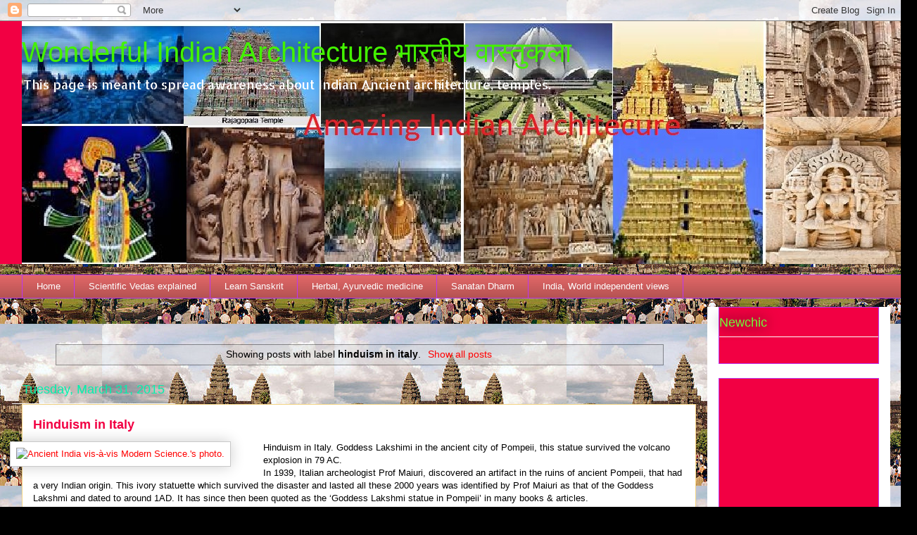

--- FILE ---
content_type: text/html; charset=UTF-8
request_url: https://www.vedicbharat.org/search/label/hinduism%20in%20italy
body_size: 16698
content:
<!DOCTYPE html>
<html class='v2' dir='ltr' lang='en'>
<head>
<link href='https://www.blogger.com/static/v1/widgets/335934321-css_bundle_v2.css' rel='stylesheet' type='text/css'/>
<meta content='width=1100' name='viewport'/>
<meta content='text/html; charset=UTF-8' http-equiv='Content-Type'/>
<meta content='blogger' name='generator'/>
<link href='https://www.vedicbharat.org/favicon.ico' rel='icon' type='image/x-icon'/>
<link href='https://www.vedicbharat.org/search/label/hinduism%20in%20italy' rel='canonical'/>
<link rel="alternate" type="application/atom+xml" title="Wonderful Indian Architecture  भ&#2366;रत&#2368;य व&#2366;स&#2381;त&#2369;कल&#2366;  - Atom" href="https://www.vedicbharat.org/feeds/posts/default" />
<link rel="alternate" type="application/rss+xml" title="Wonderful Indian Architecture  भ&#2366;रत&#2368;य व&#2366;स&#2381;त&#2369;कल&#2366;  - RSS" href="https://www.vedicbharat.org/feeds/posts/default?alt=rss" />
<link rel="service.post" type="application/atom+xml" title="Wonderful Indian Architecture  भ&#2366;रत&#2368;य व&#2366;स&#2381;त&#2369;कल&#2366;  - Atom" href="https://www.blogger.com/feeds/4144170681255898523/posts/default" />
<!--Can't find substitution for tag [blog.ieCssRetrofitLinks]-->
<meta content='Indian temples, ancient Indian architecture, mandirs of India, Hindu temples of world, Hinduism and temples, Hindu temples,' name='description'/>
<meta content='https://www.vedicbharat.org/search/label/hinduism%20in%20italy' property='og:url'/>
<meta content='Wonderful Indian Architecture  भारतीय वास्तुकला ' property='og:title'/>
<meta content='Indian temples, ancient Indian architecture, mandirs of India, Hindu temples of world, Hinduism and temples, Hindu temples,' property='og:description'/>
<title>Wonderful Indian Architecture  भ&#2366;रत&#2368;य व&#2366;स&#2381;त&#2369;कल&#2366; : hinduism in italy</title>
<style type='text/css'>@font-face{font-family:'Allerta Stencil';font-style:normal;font-weight:400;font-display:swap;src:url(//fonts.gstatic.com/s/allertastencil/v24/HTx0L209KT-LmIE9N7OR6eiycOe1_Db29XP-vA.woff2)format('woff2');unicode-range:U+0000-00FF,U+0131,U+0152-0153,U+02BB-02BC,U+02C6,U+02DA,U+02DC,U+0304,U+0308,U+0329,U+2000-206F,U+20AC,U+2122,U+2191,U+2193,U+2212,U+2215,U+FEFF,U+FFFD;}</style>
<style id='page-skin-1' type='text/css'><!--
/*
-----------------------------------------------
Blogger Template Style
Name:     Awesome Inc.
Designer: Tina Chen
URL:      tinachen.org
----------------------------------------------- */
/* Content
----------------------------------------------- */
body {
font: normal normal 13px Arial, Tahoma, Helvetica, FreeSans, sans-serif;
color: #000000;
background: #000000 url(//1.bp.blogspot.com/-3r6UFMHqUEM/WEwYrPLS8bI/AAAAAAAAFmc/fZ2-AXnBi3wsnRuvoC-A1XbMAG0cZ6yRwCK4B/s0/Angkor_Wat_W-Seite) repeat fixed top center;
}
html body .content-outer {
min-width: 0;
max-width: 100%;
width: 100%;
}
a:link {
text-decoration: none;
color: #ff0000;
}
a:visited {
text-decoration: none;
color: #6bf237;
}
a:hover {
text-decoration: underline;
color: rgba(0, 0, 0, 0);
}
.body-fauxcolumn-outer .cap-top {
position: absolute;
z-index: 1;
height: 276px;
width: 100%;
background: transparent none repeat-x scroll top left;
_background-image: none;
}
/* Columns
----------------------------------------------- */
.content-inner {
padding: 0;
}
.header-inner .section {
margin: 0 16px;
}
.tabs-inner .section {
margin: 0 16px;
}
.main-inner {
padding-top: 55px;
}
.main-inner .column-center-inner,
.main-inner .column-left-inner,
.main-inner .column-right-inner {
padding: 0 5px;
}
*+html body .main-inner .column-center-inner {
margin-top: -55px;
}
#layout .main-inner .column-center-inner {
margin-top: 0;
}
/* Header
----------------------------------------------- */
.header-outer {
margin: 0 0 15px 0;
background: #f20043 none repeat scroll 0 0;
}
.Header h1 {
font: normal normal 40px Arial, Tahoma, Helvetica, FreeSans, sans-serif;
color: #43f200;
text-shadow: 0 0 20px #000000;
}
.Header h1 a {
color: #43f200;
}
.Header .description {
font: normal normal 18px Allerta Stencil;
color: #ffffff;
}
.header-inner .Header .titlewrapper,
.header-inner .Header .descriptionwrapper {
padding-left: 0;
padding-right: 0;
margin-bottom: 0;
}
.header-inner .Header .titlewrapper {
padding-top: 22px;
}
/* Tabs
----------------------------------------------- */
.tabs-outer {
overflow: hidden;
position: relative;
background: #e06666 url(//www.blogblog.com/1kt/awesomeinc/tabs_gradient_light.png) repeat scroll 0 0;
}
#layout .tabs-outer {
overflow: visible;
}
.tabs-cap-top, .tabs-cap-bottom {
position: absolute;
width: 100%;
border-top: 1px solid #bd37f2;
}
.tabs-cap-bottom {
bottom: 0;
}
.tabs-inner .widget li a {
display: inline-block;
margin: 0;
padding: .6em 1.5em;
font: normal normal 13px Arial, Tahoma, Helvetica, FreeSans, sans-serif;
color: #ffffff;
border-top: 1px solid #bd37f2;
border-bottom: 1px solid #bd37f2;
border-left: 1px solid #bd37f2;
height: 16px;
line-height: 16px;
}
.tabs-inner .widget li:last-child a {
border-right: 1px solid #bd37f2;
}
.tabs-inner .widget li.selected a, .tabs-inner .widget li a:hover {
background: #f2376b url(//www.blogblog.com/1kt/awesomeinc/tabs_gradient_light.png) repeat-x scroll 0 -100px;
color: #ffffff;
}
/* Headings
----------------------------------------------- */
h2 {
font: normal normal 18px Arial, Tahoma, Helvetica, FreeSans, sans-serif;
color: #70ff39;
}
/* Widgets
----------------------------------------------- */
.main-inner .section {
margin: 0 27px;
padding: 0;
}
.main-inner .column-left-outer,
.main-inner .column-right-outer {
margin-top: -3.3em;
}
#layout .main-inner .column-left-outer,
#layout .main-inner .column-right-outer {
margin-top: 0;
}
.main-inner .column-left-inner,
.main-inner .column-right-inner {
background: #ffffff none repeat 0 0;
-moz-box-shadow: 0 0 0 rgba(0, 0, 0, .2);
-webkit-box-shadow: 0 0 0 rgba(0, 0, 0, .2);
-goog-ms-box-shadow: 0 0 0 rgba(0, 0, 0, .2);
box-shadow: 0 0 0 rgba(0, 0, 0, .2);
-moz-border-radius: 0;
-webkit-border-radius: 0;
-goog-ms-border-radius: 0;
border-radius: 0;
}
#layout .main-inner .column-left-inner,
#layout .main-inner .column-right-inner {
margin-top: 0;
}
.sidebar .widget {
font: normal normal 13px Arial, Tahoma, Helvetica, FreeSans, sans-serif;
color: #6bf237;
}
.sidebar .widget a:link {
color: #6cf237;
}
.sidebar .widget a:visited {
color: #ffffff;
}
.sidebar .widget a:hover {
color: #f2376b;
}
.sidebar .widget h2 {
text-shadow: 0 0 20px #000000;
}
.main-inner .widget {
background-color: #f20043;
border: 1px solid #bd37f2;
padding: 0 0 15px;
margin: 20px -16px;
-moz-box-shadow: 0 0 0 rgba(0, 0, 0, .2);
-webkit-box-shadow: 0 0 0 rgba(0, 0, 0, .2);
-goog-ms-box-shadow: 0 0 0 rgba(0, 0, 0, .2);
box-shadow: 0 0 0 rgba(0, 0, 0, .2);
-moz-border-radius: 0;
-webkit-border-radius: 0;
-goog-ms-border-radius: 0;
border-radius: 0;
}
.main-inner .widget h2 {
margin: 0 -0;
padding: .6em 0 .5em;
border-bottom: 1px solid #ffffff;
}
.footer-inner .widget h2 {
padding: 0 0 .4em;
border-bottom: 1px solid #ffffff;
}
.main-inner .widget h2 + div, .footer-inner .widget h2 + div {
border-top: 0 solid #bd37f2;
padding-top: 8px;
}
.main-inner .widget .widget-content {
margin: 0 -0;
padding: 7px 0 0;
}
.main-inner .widget ul, .main-inner .widget #ArchiveList ul.flat {
margin: -8px -15px 0;
padding: 0;
list-style: none;
}
.main-inner .widget #ArchiveList {
margin: -8px 0 0;
}
.main-inner .widget ul li, .main-inner .widget #ArchiveList ul.flat li {
padding: .5em 15px;
text-indent: 0;
color: #ffffff;
border-top: 0 solid #bd37f2;
border-bottom: 1px solid #ffffff;
}
.main-inner .widget #ArchiveList ul li {
padding-top: .25em;
padding-bottom: .25em;
}
.main-inner .widget ul li:first-child, .main-inner .widget #ArchiveList ul.flat li:first-child {
border-top: none;
}
.main-inner .widget ul li:last-child, .main-inner .widget #ArchiveList ul.flat li:last-child {
border-bottom: none;
}
.post-body {
position: relative;
}
.main-inner .widget .post-body ul {
padding: 0 2.5em;
margin: .5em 0;
list-style: disc;
}
.main-inner .widget .post-body ul li {
padding: 0.25em 0;
margin-bottom: .25em;
color: #000000;
border: none;
}
.footer-inner .widget ul {
padding: 0;
list-style: none;
}
.widget .zippy {
color: #ffffff;
}
/* Posts
----------------------------------------------- */
body .main-inner .Blog {
padding: 0;
margin-bottom: 1em;
background-color: transparent;
border: none;
-moz-box-shadow: 0 0 0 rgba(0, 0, 0, 0);
-webkit-box-shadow: 0 0 0 rgba(0, 0, 0, 0);
-goog-ms-box-shadow: 0 0 0 rgba(0, 0, 0, 0);
box-shadow: 0 0 0 rgba(0, 0, 0, 0);
}
.main-inner .section:last-child .Blog:last-child {
padding: 0;
margin-bottom: 1em;
}
.main-inner .widget h2.date-header {
margin: 0 -15px 1px;
padding: 0 0 0 0;
font: normal normal 18px Arial, Tahoma, Helvetica, FreeSans, sans-serif;
color: #00f2ad;
background: transparent none no-repeat fixed center center;
border-top: 0 solid #bd37f2;
border-bottom: 1px solid #ffffff;
-moz-border-radius-topleft: 0;
-moz-border-radius-topright: 0;
-webkit-border-top-left-radius: 0;
-webkit-border-top-right-radius: 0;
border-top-left-radius: 0;
border-top-right-radius: 0;
position: absolute;
bottom: 100%;
left: 0;
text-shadow: 0 0 20px #000000;
}
.main-inner .widget h2.date-header span {
font: normal normal 18px Arial, Tahoma, Helvetica, FreeSans, sans-serif;
display: block;
padding: .5em 15px;
border-left: 0 solid #bd37f2;
border-right: 0 solid #bd37f2;
}
.date-outer {
position: relative;
margin: 55px 0 20px;
padding: 0 15px;
background-color: #ffffff;
border: 1px solid #f4d585;
-moz-box-shadow: 0 0 0 rgba(0, 0, 0, .2);
-webkit-box-shadow: 0 0 0 rgba(0, 0, 0, .2);
-goog-ms-box-shadow: 0 0 0 rgba(0, 0, 0, .2);
box-shadow: 0 0 0 rgba(0, 0, 0, .2);
-moz-border-radius: 0;
-webkit-border-radius: 0;
-goog-ms-border-radius: 0;
border-radius: 0;
}
.date-outer:first-child {
margin-top: 0;
}
.date-outer:last-child {
margin-bottom: 0;
-moz-border-radius-bottomleft: 0;
-moz-border-radius-bottomright: 0;
-webkit-border-bottom-left-radius: 0;
-webkit-border-bottom-right-radius: 0;
-goog-ms-border-bottom-left-radius: 0;
-goog-ms-border-bottom-right-radius: 0;
border-bottom-left-radius: 0;
border-bottom-right-radius: 0;
}
.date-posts {
margin: 0 -0;
padding: 0 0;
clear: both;
}
.post-outer, .inline-ad {
border-top: 1px solid #8ce1f5;
margin: 0 -0;
padding: 15px 0;
}
.post-outer {
padding-bottom: 10px;
}
.post-outer:first-child {
padding-top: 10px;
border-top: none;
}
.post-outer:last-child, .inline-ad:last-child {
border-bottom: none;
}
.post-body {
position: relative;
}
.post-body img {
padding: 8px;
background: #ffffff;
border: 1px solid #c9c9c9;
-moz-box-shadow: 0 0 20px rgba(0, 0, 0, .2);
-webkit-box-shadow: 0 0 20px rgba(0, 0, 0, .2);
box-shadow: 0 0 20px rgba(0, 0, 0, .2);
-moz-border-radius: 0;
-webkit-border-radius: 0;
border-radius: 0;
}
h3.post-title, h4 {
font: normal bold 18px Arial, Tahoma, Helvetica, FreeSans, sans-serif;
color: #f20043;
}
h3.post-title a {
font: normal bold 18px Arial, Tahoma, Helvetica, FreeSans, sans-serif;
color: #f20043;
}
h3.post-title a:hover {
color: rgba(0, 0, 0, 0);
text-decoration: underline;
}
.post-header {
margin: 0 0 1em;
}
.post-body {
line-height: 1.4;
}
.post-outer h2 {
color: #000000;
}
.post-footer {
margin: 1.5em 0 0;
}
#blog-pager {
padding: 15px;
font-size: 120%;
background-color: transparent;
border: 1px solid #bd37f2;
-moz-box-shadow: 0 0 0 rgba(0, 0, 0, .2);
-webkit-box-shadow: 0 0 0 rgba(0, 0, 0, .2);
-goog-ms-box-shadow: 0 0 0 rgba(0, 0, 0, .2);
box-shadow: 0 0 0 rgba(0, 0, 0, .2);
-moz-border-radius: 0;
-webkit-border-radius: 0;
-goog-ms-border-radius: 0;
border-radius: 0;
-moz-border-radius-topleft: 0;
-moz-border-radius-topright: 0;
-webkit-border-top-left-radius: 0;
-webkit-border-top-right-radius: 0;
-goog-ms-border-top-left-radius: 0;
-goog-ms-border-top-right-radius: 0;
border-top-left-radius: 0;
border-top-right-radius-topright: 0;
margin-top: 0;
}
.blog-feeds, .post-feeds {
margin: 1em 0;
text-align: center;
color: #ffffff;
}
.blog-feeds a, .post-feeds a {
color: #29aae1;
}
.blog-feeds a:visited, .post-feeds a:visited {
color: #015782;
}
.blog-feeds a:hover, .post-feeds a:hover {
color: #29aae1;
}
.post-outer .comments {
margin-top: 2em;
}
/* Comments
----------------------------------------------- */
.comments .comments-content .icon.blog-author {
background-repeat: no-repeat;
background-image: url([data-uri]);
}
.comments .comments-content .loadmore a {
border-top: 1px solid #bd37f2;
border-bottom: 1px solid #bd37f2;
}
.comments .continue {
border-top: 2px solid #bd37f2;
}
/* Footer
----------------------------------------------- */
.footer-outer {
margin: -0 0 -1px;
padding: 0 0 0;
color: #ffffff;
overflow: hidden;
}
.footer-fauxborder-left {
border-top: 1px solid #bd37f2;
background: #f20043 none repeat scroll 0 0;
-moz-box-shadow: 0 0 0 rgba(0, 0, 0, .2);
-webkit-box-shadow: 0 0 0 rgba(0, 0, 0, .2);
-goog-ms-box-shadow: 0 0 0 rgba(0, 0, 0, .2);
box-shadow: 0 0 0 rgba(0, 0, 0, .2);
margin: 0 -0;
}
/* Mobile
----------------------------------------------- */
body.mobile {
background-size: auto;
}
.mobile .body-fauxcolumn-outer {
background: transparent none repeat scroll top left;
}
*+html body.mobile .main-inner .column-center-inner {
margin-top: 0;
}
.mobile .main-inner .widget {
padding: 0 0 15px;
}
.mobile .main-inner .widget h2 + div,
.mobile .footer-inner .widget h2 + div {
border-top: none;
padding-top: 0;
}
.mobile .footer-inner .widget h2 {
padding: 0.5em 0;
border-bottom: none;
}
.mobile .main-inner .widget .widget-content {
margin: 0;
padding: 7px 0 0;
}
.mobile .main-inner .widget ul,
.mobile .main-inner .widget #ArchiveList ul.flat {
margin: 0 -15px 0;
}
.mobile .main-inner .widget h2.date-header {
left: 0;
}
.mobile .date-header span {
padding: 0.4em 0;
}
.mobile .date-outer:first-child {
margin-bottom: 0;
border: 1px solid #f4d585;
-moz-border-radius-topleft: 0;
-moz-border-radius-topright: 0;
-webkit-border-top-left-radius: 0;
-webkit-border-top-right-radius: 0;
-goog-ms-border-top-left-radius: 0;
-goog-ms-border-top-right-radius: 0;
border-top-left-radius: 0;
border-top-right-radius: 0;
}
.mobile .date-outer {
border-color: #f4d585;
border-width: 0 1px 1px;
}
.mobile .date-outer:last-child {
margin-bottom: 0;
}
.mobile .main-inner {
padding: 0;
}
.mobile .header-inner .section {
margin: 0;
}
.mobile .post-outer, .mobile .inline-ad {
padding: 5px 0;
}
.mobile .tabs-inner .section {
margin: 0 10px;
}
.mobile .main-inner .widget h2 {
margin: 0;
padding: 0;
}
.mobile .main-inner .widget h2.date-header span {
padding: 0;
}
.mobile .main-inner .widget .widget-content {
margin: 0;
padding: 7px 0 0;
}
.mobile #blog-pager {
border: 1px solid transparent;
background: #f20043 none repeat scroll 0 0;
}
.mobile .main-inner .column-left-inner,
.mobile .main-inner .column-right-inner {
background: #ffffff none repeat 0 0;
-moz-box-shadow: none;
-webkit-box-shadow: none;
-goog-ms-box-shadow: none;
box-shadow: none;
}
.mobile .date-posts {
margin: 0;
padding: 0;
}
.mobile .footer-fauxborder-left {
margin: 0;
border-top: inherit;
}
.mobile .main-inner .section:last-child .Blog:last-child {
margin-bottom: 0;
}
.mobile-index-contents {
color: #000000;
}
.mobile .mobile-link-button {
background: #ff0000 url(//www.blogblog.com/1kt/awesomeinc/tabs_gradient_light.png) repeat scroll 0 0;
}
.mobile-link-button a:link, .mobile-link-button a:visited {
color: #ffffff;
}
.mobile .tabs-inner .PageList .widget-content {
background: transparent;
border-top: 1px solid;
border-color: #bd37f2;
color: #ffffff;
}
.mobile .tabs-inner .PageList .widget-content .pagelist-arrow {
border-left: 1px solid #bd37f2;
}

--></style>
<style id='template-skin-1' type='text/css'><!--
body {
min-width: 1250px;
}
.content-outer, .content-fauxcolumn-outer, .region-inner {
min-width: 1250px;
max-width: 1250px;
_width: 1250px;
}
.main-inner .columns {
padding-left: 0px;
padding-right: 260px;
}
.main-inner .fauxcolumn-center-outer {
left: 0px;
right: 260px;
/* IE6 does not respect left and right together */
_width: expression(this.parentNode.offsetWidth -
parseInt("0px") -
parseInt("260px") + 'px');
}
.main-inner .fauxcolumn-left-outer {
width: 0px;
}
.main-inner .fauxcolumn-right-outer {
width: 260px;
}
.main-inner .column-left-outer {
width: 0px;
right: 100%;
margin-left: -0px;
}
.main-inner .column-right-outer {
width: 260px;
margin-right: -260px;
}
#layout {
min-width: 0;
}
#layout .content-outer {
min-width: 0;
width: 800px;
}
#layout .region-inner {
min-width: 0;
width: auto;
}
body#layout div.add_widget {
padding: 8px;
}
body#layout div.add_widget a {
margin-left: 32px;
}
--></style>
<style>
    body {background-image:url(\/\/1.bp.blogspot.com\/-3r6UFMHqUEM\/WEwYrPLS8bI\/AAAAAAAAFmc\/fZ2-AXnBi3wsnRuvoC-A1XbMAG0cZ6yRwCK4B\/s0\/Angkor_Wat_W-Seite);}
    
@media (max-width: 200px) { body {background-image:url(\/\/1.bp.blogspot.com\/-3r6UFMHqUEM\/WEwYrPLS8bI\/AAAAAAAAFmc\/fZ2-AXnBi3wsnRuvoC-A1XbMAG0cZ6yRwCK4B\/w200\/Angkor_Wat_W-Seite);}}
@media (max-width: 400px) and (min-width: 201px) { body {background-image:url(\/\/1.bp.blogspot.com\/-3r6UFMHqUEM\/WEwYrPLS8bI\/AAAAAAAAFmc\/fZ2-AXnBi3wsnRuvoC-A1XbMAG0cZ6yRwCK4B\/w400\/Angkor_Wat_W-Seite);}}
@media (max-width: 800px) and (min-width: 401px) { body {background-image:url(\/\/1.bp.blogspot.com\/-3r6UFMHqUEM\/WEwYrPLS8bI\/AAAAAAAAFmc\/fZ2-AXnBi3wsnRuvoC-A1XbMAG0cZ6yRwCK4B\/w800\/Angkor_Wat_W-Seite);}}
@media (max-width: 1200px) and (min-width: 801px) { body {background-image:url(\/\/1.bp.blogspot.com\/-3r6UFMHqUEM\/WEwYrPLS8bI\/AAAAAAAAFmc\/fZ2-AXnBi3wsnRuvoC-A1XbMAG0cZ6yRwCK4B\/w1200\/Angkor_Wat_W-Seite);}}
/* Last tag covers anything over one higher than the previous max-size cap. */
@media (min-width: 1201px) { body {background-image:url(\/\/1.bp.blogspot.com\/-3r6UFMHqUEM\/WEwYrPLS8bI\/AAAAAAAAFmc\/fZ2-AXnBi3wsnRuvoC-A1XbMAG0cZ6yRwCK4B\/w1600\/Angkor_Wat_W-Seite);}}
  </style>
<link href='https://www.blogger.com/dyn-css/authorization.css?targetBlogID=4144170681255898523&amp;zx=a5046de8-9f3a-4d9e-85dd-138325cc1c4a' media='none' onload='if(media!=&#39;all&#39;)media=&#39;all&#39;' rel='stylesheet'/><noscript><link href='https://www.blogger.com/dyn-css/authorization.css?targetBlogID=4144170681255898523&amp;zx=a5046de8-9f3a-4d9e-85dd-138325cc1c4a' rel='stylesheet'/></noscript>
<meta name='google-adsense-platform-account' content='ca-host-pub-1556223355139109'/>
<meta name='google-adsense-platform-domain' content='blogspot.com'/>

<!-- data-ad-client=ca-pub-6595153700291793 -->

</head>
<body class='loading variant-icy'>
<div class='navbar section' id='navbar' name='Navbar'><div class='widget Navbar' data-version='1' id='Navbar1'><script type="text/javascript">
    function setAttributeOnload(object, attribute, val) {
      if(window.addEventListener) {
        window.addEventListener('load',
          function(){ object[attribute] = val; }, false);
      } else {
        window.attachEvent('onload', function(){ object[attribute] = val; });
      }
    }
  </script>
<div id="navbar-iframe-container"></div>
<script type="text/javascript" src="https://apis.google.com/js/platform.js"></script>
<script type="text/javascript">
      gapi.load("gapi.iframes:gapi.iframes.style.bubble", function() {
        if (gapi.iframes && gapi.iframes.getContext) {
          gapi.iframes.getContext().openChild({
              url: 'https://www.blogger.com/navbar/4144170681255898523?origin\x3dhttps://www.vedicbharat.org',
              where: document.getElementById("navbar-iframe-container"),
              id: "navbar-iframe"
          });
        }
      });
    </script><script type="text/javascript">
(function() {
var script = document.createElement('script');
script.type = 'text/javascript';
script.src = '//pagead2.googlesyndication.com/pagead/js/google_top_exp.js';
var head = document.getElementsByTagName('head')[0];
if (head) {
head.appendChild(script);
}})();
</script>
</div></div>
<div itemscope='itemscope' itemtype='http://schema.org/Blog' style='display: none;'>
<meta content='Wonderful Indian Architecture  भारतीय वास्तुकला ' itemprop='name'/>
<meta content='Indian temples, ancient Indian architecture, mandirs of India, Hindu temples of world, Hinduism and temples, Hindu temples,' itemprop='description'/>
</div>
<div class='body-fauxcolumns'>
<div class='fauxcolumn-outer body-fauxcolumn-outer'>
<div class='cap-top'>
<div class='cap-left'></div>
<div class='cap-right'></div>
</div>
<div class='fauxborder-left'>
<div class='fauxborder-right'></div>
<div class='fauxcolumn-inner'>
</div>
</div>
<div class='cap-bottom'>
<div class='cap-left'></div>
<div class='cap-right'></div>
</div>
</div>
</div>
<div class='content'>
<div class='content-fauxcolumns'>
<div class='fauxcolumn-outer content-fauxcolumn-outer'>
<div class='cap-top'>
<div class='cap-left'></div>
<div class='cap-right'></div>
</div>
<div class='fauxborder-left'>
<div class='fauxborder-right'></div>
<div class='fauxcolumn-inner'>
</div>
</div>
<div class='cap-bottom'>
<div class='cap-left'></div>
<div class='cap-right'></div>
</div>
</div>
</div>
<div class='content-outer'>
<div class='content-cap-top cap-top'>
<div class='cap-left'></div>
<div class='cap-right'></div>
</div>
<div class='fauxborder-left content-fauxborder-left'>
<div class='fauxborder-right content-fauxborder-right'></div>
<div class='content-inner'>
<header>
<div class='header-outer'>
<div class='header-cap-top cap-top'>
<div class='cap-left'></div>
<div class='cap-right'></div>
</div>
<div class='fauxborder-left header-fauxborder-left'>
<div class='fauxborder-right header-fauxborder-right'></div>
<div class='region-inner header-inner'>
<div class='header section' id='header' name='Header'><div class='widget Header' data-version='1' id='Header1'>
<div id='header-inner' style='background-image: url("https://blogger.googleusercontent.com/img/b/R29vZ2xl/AVvXsEgyAfFs4fS8CZy97j0vIdi6WktqiIrwNhRg5LY_xpVTI4Ti9tBWK5ofmPp1GYTjZcOXnW82703wjQ_7zPEZM9gI0cu9bbLl8IUNM2EnrpzmvCqo3dSAvMtpacNdwXFutRaIDJasFIiOQD0/s1600-r/indian+temple.jpg"); background-position: left; width: 1272px; min-height: 345px; _height: 345px; background-repeat: no-repeat; '>
<div class='titlewrapper' style='background: transparent'>
<h1 class='title' style='background: transparent; border-width: 0px'>
<a href='https://www.vedicbharat.org/'>
Wonderful Indian Architecture  भ&#2366;रत&#2368;य व&#2366;स&#2381;त&#2369;कल&#2366; 
</a>
</h1>
</div>
<div class='descriptionwrapper'>
<p class='description'><span>This page is meant to spread awareness about Indian Ancient architecture, temples.</span></p>
</div>
</div>
</div></div>
</div>
</div>
<div class='header-cap-bottom cap-bottom'>
<div class='cap-left'></div>
<div class='cap-right'></div>
</div>
</div>
</header>
<div class='tabs-outer'>
<div class='tabs-cap-top cap-top'>
<div class='cap-left'></div>
<div class='cap-right'></div>
</div>
<div class='fauxborder-left tabs-fauxborder-left'>
<div class='fauxborder-right tabs-fauxborder-right'></div>
<div class='region-inner tabs-inner'>
<div class='tabs section' id='crosscol' name='Cross-Column'><div class='widget PageList' data-version='1' id='PageList2'>
<h2>Pages</h2>
<div class='widget-content'>
<ul>
<li>
<a href='https://www.vedicbharat.org/'>Home</a>
</li>
<li>
<a href='http://www.hinduismdecoded.blogspot.com'>Scientific Vedas explained</a>
</li>
<li>
<a href='http://www.sanskritum.com'>Learn Sanskrit</a>
</li>
<li>
<a href='http://www.eayurveda.org'>Herbal, Ayurvedic medicine</a>
</li>
<li>
<a href='http://www.pparihar.com'>Sanatan Dharm</a>
</li>
<li>
<a href='http://www.shankhnad.org'>India, World independent views</a>
</li>
</ul>
<div class='clear'></div>
</div>
</div></div>
<div class='tabs no-items section' id='crosscol-overflow' name='Cross-Column 2'></div>
</div>
</div>
<div class='tabs-cap-bottom cap-bottom'>
<div class='cap-left'></div>
<div class='cap-right'></div>
</div>
</div>
<div class='main-outer'>
<div class='main-cap-top cap-top'>
<div class='cap-left'></div>
<div class='cap-right'></div>
</div>
<div class='fauxborder-left main-fauxborder-left'>
<div class='fauxborder-right main-fauxborder-right'></div>
<div class='region-inner main-inner'>
<div class='columns fauxcolumns'>
<div class='fauxcolumn-outer fauxcolumn-center-outer'>
<div class='cap-top'>
<div class='cap-left'></div>
<div class='cap-right'></div>
</div>
<div class='fauxborder-left'>
<div class='fauxborder-right'></div>
<div class='fauxcolumn-inner'>
</div>
</div>
<div class='cap-bottom'>
<div class='cap-left'></div>
<div class='cap-right'></div>
</div>
</div>
<div class='fauxcolumn-outer fauxcolumn-left-outer'>
<div class='cap-top'>
<div class='cap-left'></div>
<div class='cap-right'></div>
</div>
<div class='fauxborder-left'>
<div class='fauxborder-right'></div>
<div class='fauxcolumn-inner'>
</div>
</div>
<div class='cap-bottom'>
<div class='cap-left'></div>
<div class='cap-right'></div>
</div>
</div>
<div class='fauxcolumn-outer fauxcolumn-right-outer'>
<div class='cap-top'>
<div class='cap-left'></div>
<div class='cap-right'></div>
</div>
<div class='fauxborder-left'>
<div class='fauxborder-right'></div>
<div class='fauxcolumn-inner'>
</div>
</div>
<div class='cap-bottom'>
<div class='cap-left'></div>
<div class='cap-right'></div>
</div>
</div>
<!-- corrects IE6 width calculation -->
<div class='columns-inner'>
<div class='column-center-outer'>
<div class='column-center-inner'>
<div class='main section' id='main' name='Main'><div class='widget Blog' data-version='1' id='Blog1'>
<div class='blog-posts hfeed'>
<div class='status-msg-wrap'>
<div class='status-msg-body'>
Showing posts with label <b>hinduism in italy</b>. <a href="https://www.vedicbharat.org/">Show all posts</a>
</div>
<div class='status-msg-border'>
<div class='status-msg-bg'>
<div class='status-msg-hidden'>Showing posts with label <b>hinduism in italy</b>. <a href="https://www.vedicbharat.org/">Show all posts</a></div>
</div>
</div>
</div>
<div style='clear: both;'></div>

          <div class="date-outer">
        
<h2 class='date-header'><span>Tuesday, March 31, 2015</span></h2>

          <div class="date-posts">
        
<div class='post-outer'>
<div class='post hentry uncustomized-post-template' itemprop='blogPost' itemscope='itemscope' itemtype='http://schema.org/BlogPosting'>
<meta content='https://fbcdn-sphotos-g-a.akamaihd.net/hphotos-ak-xfa1/v/t1.0-9/s851x315/10409646_898317183542989_1218732098612981170_n.jpg?oh=aa0152f93438507926a5a6d64b79b195&oe=55B2F69B&__gda__=1433630025_852c4e5ad4a19ca602636fb11a98b1d4' itemprop='image_url'/>
<meta content='4144170681255898523' itemprop='blogId'/>
<meta content='8713789257032159256' itemprop='postId'/>
<a name='8713789257032159256'></a>
<h3 class='post-title entry-title' itemprop='name'>
<a href='https://www.vedicbharat.org/2015/03/hinduism-in-italy.html'>Hinduism in Italy</a>
</h3>
<div class='post-header'>
<div class='post-header-line-1'></div>
</div>
<div class='post-body entry-content' id='post-body-8713789257032159256' itemprop='articleBody'>
<div dir="ltr" style="text-align: left;" trbidi="on">
<a href="https://fbcdn-sphotos-g-a.akamaihd.net/hphotos-ak-xfa1/v/t1.0-9/s851x315/10409646_898317183542989_1218732098612981170_n.jpg?oh=aa0152f93438507926a5a6d64b79b195&amp;oe=55B2F69B&amp;__gda__=1433630025_852c4e5ad4a19ca602636fb11a98b1d4" imageanchor="1" style="clear: left; float: left; margin-bottom: 1em; margin-right: 1em;"><img alt="Ancient India vis-à-vis Modern Science.&#39;s photo." border="0" class="scaledImageFitHeight img" height="315" src="https://fbcdn-sphotos-g-a.akamaihd.net/hphotos-ak-xfa1/v/t1.0-9/s851x315/10409646_898317183542989_1218732098612981170_n.jpg?oh=aa0152f93438507926a5a6d64b79b195&amp;oe=55B2F69B&amp;__gda__=1433630025_852c4e5ad4a19ca602636fb11a98b1d4" style="left: -33px;" width="536" /></a>Hinduism in Italy.  Goddess Lakshimi in the ancient city of Pompeii, this statue survived the volcano explosion in 79 AC.<br />
 In 1939, Italian archeologist Prof Maiuri, discovered an artifact in the ruins of ancient Pompeii, that had a very Indian origin. This ivory statuette which survived the disaster and lasted all these 2000 years was identified by Prof Maiuri as that of the Goddess Lakshmi and dated to around 1AD. It has since then been quoted as the &#8216;Goddess Lakshmi statue in Pompeii&#8217; in many books &amp; articles.<br />
 The statue portrays Lakshmi, Indian divinity of feminine beauty and fertility. It wears scanty, transparent clothing that accentuates the contours of her body and sharply contrasts with her abundant jewelry. Her body is adorned with heavy jewels: a diadem on her forehead, a necklace on her chest and large and numerous rings on her ankles and wrists. Her long hair, also richly embellished, flows over her shoulders down to her waist. In this respect she compares closely with female figures sculpted on Buddhist monuments at prominent monastic sites such as Bharhut (late 2nd c. BCE.) and Sanchi (50-25 BCE) in central India as well as Karle (50-75 CE) in western India.<br />
<a href="https://scontent-dfw.xx.fbcdn.net/hphotos-xpa1/v/t1.0-9/p160x160/10603328_898323480209026_3715212568968499302_n.jpg?oh=4758d6f84758459bc90046b0f7574f50&amp;oe=55B17EEF" imageanchor="1" style="clear: left; float: left; margin-bottom: 1em; margin-right: 1em;"><img alt="Ancient India vis-à-vis Modern Science.&#39;s photo." border="0" class="scaledImageFitHeight img" height="153" src="https://scontent-dfw.xx.fbcdn.net/hphotos-xpa1/v/t1.0-9/p160x160/10603328_898323480209026_3715212568968499302_n.jpg?oh=4758d6f84758459bc90046b0f7574f50&amp;oe=55B17EEF" style="left: -149px;" width="455" /></a> She seems to raise her left hand in order to support the enormous weight of the conical earring in her left ear. Similar earrings are depicted on terracotta figurines that circulated in eastern India during the 3rd-2nd centuries B.C.E. and a shell example has been discovered at the site of Kausambi in northern India.<br />
 A heavy, multi-chained necklace with a triangular pendant shaped like a lotus blossom falls in between her breasts, while two more lotus forms protrude from the necklace immediately below each shoulder. In ancient Indian mythology, lotuses were considered to be symbols of the cyclical nature of creation and perfect embodiments of the cosmos.<br />
 The letter &#8216;si&#8217;, which is inscribed on the statuette&#8217;s base in kharoshthi (a script commonly used in northwest India), together with the emphasis on adornment may lead us to identify this figure as Sri Lakshmi, the goddess of beauty, prosperity, and abundance.<br />
 Richly adorned female figures were particularly popular subjects in ancient Indian art and literature. By the 2nd century B.C.E. portable figurines and plaques made of terracotta, bone, and ivory featuring bejewelled female figures were produced and widely distributed throughout India. Similar figures were sculpted in stone, either independently or paired with male figures, and placed on exterior walls, gateways, and railings of Buddhist monuments all over the Indian subcontinent. Additionally, in secular texts composed during the first half of the first millennium C.E., notably in Vatsayana&#8217;s Kamasutra, ideal images of beauty were prescribed for both men and women.<br />
 The heavily ornamented female figure at the center of this portable ivory statuette found in a residence on the Via della Abbondanza in Pompei clearly belongs to this genre of images from the Indian subcontinent.<br />
 The figure&#8217;s exact identity is quite unclear. However in terms of iconography and technique, the closest comparisons can be made with ivory figurines recovered from the central and northwestern parts of the sub-continent and datable to the 1st century A.D. Two of these examples were found at the sites of Bhokardan and Ter in central India and a third was excavated in Begram, Afghanistan along with a large cache of ivory, bone, glass, and metal objects.<br />
 Although these four figurines are not perfect matches, their shared iconographic and compositional features suggest that they may have been produced in the same region (probably central India) before being distributed to other regions.<br />
 This small, rare sculpture, found in a modest dwelling in Pompeii, represents nonetheless an important indication of a trade relations that existed already by the 1st century A.D. between the Roman Empire and India.<br />
 The Romans imported many goods from India and at the same time set up their own trading stations in the country. A particularly famous one was at Arikamedu (near modern Pondicherry), where Roman coins, amphoras and roman glass have been found.<br /> Moeller (The wool trade of ancient Pompeii Walter O. Moeller Pg 76) feels that there existed a trade of dye stuff between Indian and Pompeii based on the fact that the building next door to the one that housed the statuette was a dye house. So he feels that the statue perhaps came together with a shipment of Indigo dyes.<br />
 Researcher K. V. Ramakrishna Rao feels that the statue is much older. He contends in his paper (Ganges Valley Civilization to Indus Valley Civilization to Saraswati Valley civilization) that the statuette could perhaps be dated to an older pre-Mauryan period i.e., before 300 BCE.<br />
 Amazing! This little statue survived the intense heat of the lava, the disaster and is now a testament to the trade relations between the ancient Rome &amp; India dating back over 2000 yeaRS.<br />
 Mystery of <a href="http://india.com/" rel="nofollow" target="_blank">India.com</a></div>
<div style='clear: both;'></div>
</div>
<div class='post-footer'>
<div class='post-footer-line post-footer-line-1'>
<span class='post-author vcard'>
Posted by
<span class='fn' itemprop='author' itemscope='itemscope' itemtype='http://schema.org/Person'>
<meta content='https://www.blogger.com/profile/09792755250562479741' itemprop='url'/>
<a class='g-profile' href='https://www.blogger.com/profile/09792755250562479741' rel='author' title='author profile'>
<span itemprop='name'>Pradeep Singh </span>
</a>
</span>
</span>
<span class='post-timestamp'>
at
<meta content='https://www.vedicbharat.org/2015/03/hinduism-in-italy.html' itemprop='url'/>
<a class='timestamp-link' href='https://www.vedicbharat.org/2015/03/hinduism-in-italy.html' rel='bookmark' title='permanent link'><abbr class='published' itemprop='datePublished' title='2015-03-31T11:03:00-07:00'>11:03&#8239;AM</abbr></a>
</span>
<span class='post-comment-link'>
<a class='comment-link' href='https://www.vedicbharat.org/2015/03/hinduism-in-italy.html#comment-form' onclick=''>
No comments:
  </a>
</span>
<span class='post-icons'>
<span class='item-control blog-admin pid-1477728409'>
<a href='https://www.blogger.com/post-edit.g?blogID=4144170681255898523&postID=8713789257032159256&from=pencil' title='Edit Post'>
<img alt='' class='icon-action' height='18' src='https://resources.blogblog.com/img/icon18_edit_allbkg.gif' width='18'/>
</a>
</span>
</span>
<div class='post-share-buttons goog-inline-block'>
<a class='goog-inline-block share-button sb-email' href='https://www.blogger.com/share-post.g?blogID=4144170681255898523&postID=8713789257032159256&target=email' target='_blank' title='Email This'><span class='share-button-link-text'>Email This</span></a><a class='goog-inline-block share-button sb-blog' href='https://www.blogger.com/share-post.g?blogID=4144170681255898523&postID=8713789257032159256&target=blog' onclick='window.open(this.href, "_blank", "height=270,width=475"); return false;' target='_blank' title='BlogThis!'><span class='share-button-link-text'>BlogThis!</span></a><a class='goog-inline-block share-button sb-twitter' href='https://www.blogger.com/share-post.g?blogID=4144170681255898523&postID=8713789257032159256&target=twitter' target='_blank' title='Share to X'><span class='share-button-link-text'>Share to X</span></a><a class='goog-inline-block share-button sb-facebook' href='https://www.blogger.com/share-post.g?blogID=4144170681255898523&postID=8713789257032159256&target=facebook' onclick='window.open(this.href, "_blank", "height=430,width=640"); return false;' target='_blank' title='Share to Facebook'><span class='share-button-link-text'>Share to Facebook</span></a><a class='goog-inline-block share-button sb-pinterest' href='https://www.blogger.com/share-post.g?blogID=4144170681255898523&postID=8713789257032159256&target=pinterest' target='_blank' title='Share to Pinterest'><span class='share-button-link-text'>Share to Pinterest</span></a>
</div>
</div>
<div class='post-footer-line post-footer-line-2'>
<span class='post-labels'>
Labels:
<a href='https://www.vedicbharat.org/search/label/hinduism%20in%20italy' rel='tag'>hinduism in italy</a>
</span>
</div>
<div class='post-footer-line post-footer-line-3'>
<span class='post-location'>
</span>
</div>
</div>
</div>
</div>

        </div></div>
      
</div>
<div class='blog-pager' id='blog-pager'>
<span id='blog-pager-older-link'>
<a class='blog-pager-older-link' href='https://www.vedicbharat.org/search/label/hinduism%20in%20italy?updated-max=2015-03-31T11:03:00-07:00&max-results=20&start=20&by-date=false' id='Blog1_blog-pager-older-link' title='Older Posts'>Older Posts</a>
</span>
<a class='home-link' href='https://www.vedicbharat.org/'>Home</a>
</div>
<div class='clear'></div>
<div class='blog-feeds'>
<div class='feed-links'>
Subscribe to:
<a class='feed-link' href='https://www.vedicbharat.org/feeds/posts/default' target='_blank' type='application/atom+xml'>Comments (Atom)</a>
</div>
</div>
</div></div>
</div>
</div>
<div class='column-left-outer'>
<div class='column-left-inner'>
<aside>
</aside>
</div>
</div>
<div class='column-right-outer'>
<div class='column-right-inner'>
<aside>
<div class='sidebar section' id='sidebar-right-1'><div class='widget HTML' data-version='1' id='HTML1'>
<h2 class='title'>Newchic</h2>
<div class='widget-content'>
<a href="https://www.newchic.com/fashion-collection/1385.html?p=17101625711508201844&bid=1512&utm_design=112"><img src="https://img.chiccdn.com/affiliate/banner/201712/361_1512986445_90.jpg" alt="" /></a>
</div>
<div class='clear'></div>
</div><div class='widget AdSense' data-version='1' id='AdSense3'>
<div class='widget-content'>
<script async src="//pagead2.googlesyndication.com/pagead/js/adsbygoogle.js"></script>
<!-- decodinghinduism_sidebar-right-1_AdSense3_1x1_as -->
<ins class="adsbygoogle"
     style="display:block"
     data-ad-client="ca-pub-6595153700291793"
     data-ad-host="ca-host-pub-1556223355139109"
     data-ad-host-channel="L0001"
     data-ad-slot="9022411664"
     data-ad-format="auto"></ins>
<script>
(adsbygoogle = window.adsbygoogle || []).push({});
</script>
<div class='clear'></div>
</div>
</div><div class='widget AdSense' data-version='1' id='AdSense2'>
<div class='widget-content'>
<script async src="//pagead2.googlesyndication.com/pagead/js/adsbygoogle.js"></script>
<!-- decodinghinduism_sidebar-right-1_AdSense2_1x1_as -->
<ins class="adsbygoogle"
     style="display:block"
     data-ad-client="ca-pub-6595153700291793"
     data-ad-host="ca-host-pub-1556223355139109"
     data-ad-host-channel="L0001"
     data-ad-slot="6480790067"
     data-ad-format="auto"></ins>
<script>
(adsbygoogle = window.adsbygoogle || []).push({});
</script>
<div class='clear'></div>
</div>
</div><div class='widget HTML' data-version='1' id='HTML2'>
<div class='widget-content'>
<!-- Start of SimpleHitCounter Code -->
<div align="center"><a href="http://www.simplehitcounter.com" target="_blank"><img src="https://lh3.googleusercontent.com/blogger_img_proxy/AEn0k_u2eEa7JyMcNXnDMJbyvobZ3FWF0DBF6gJb-5NPAJjrXWSYOjufr3fo7n5wWZ_BsIppbT8LfeJpIyAQbELH1p7q9WTzg6tmQv6LK2iSHGmwKR6_YPntfympMsS2WlzEeCno=s0-d" border="0" height="18" width="83" alt="web counter"></a><br /><a href="http://www.simplehitcounter.com" target="_blank" style="text-decoration:none;">web counter</a></div>
<!-- End of SimpleHitCounter Code -->
</div>
<div class='clear'></div>
</div><div class='widget Subscribe' data-version='1' id='Subscribe1'>
<div style='white-space:nowrap'>
<h2 class='title'>Subscribe To</h2>
<div class='widget-content'>
<div class='subscribe-wrapper subscribe-type-POST'>
<div class='subscribe expanded subscribe-type-POST' id='SW_READER_LIST_Subscribe1POST' style='display:none;'>
<div class='top'>
<span class='inner' onclick='return(_SW_toggleReaderList(event, "Subscribe1POST"));'>
<img class='subscribe-dropdown-arrow' src='https://resources.blogblog.com/img/widgets/arrow_dropdown.gif'/>
<img align='absmiddle' alt='' border='0' class='feed-icon' src='https://resources.blogblog.com/img/icon_feed12.png'/>
Posts
</span>
<div class='feed-reader-links'>
<a class='feed-reader-link' href='https://www.netvibes.com/subscribe.php?url=https%3A%2F%2Fwww.vedicbharat.org%2Ffeeds%2Fposts%2Fdefault' target='_blank'>
<img src='https://resources.blogblog.com/img/widgets/subscribe-netvibes.png'/>
</a>
<a class='feed-reader-link' href='https://add.my.yahoo.com/content?url=https%3A%2F%2Fwww.vedicbharat.org%2Ffeeds%2Fposts%2Fdefault' target='_blank'>
<img src='https://resources.blogblog.com/img/widgets/subscribe-yahoo.png'/>
</a>
<a class='feed-reader-link' href='https://www.vedicbharat.org/feeds/posts/default' target='_blank'>
<img align='absmiddle' class='feed-icon' src='https://resources.blogblog.com/img/icon_feed12.png'/>
                  Atom
                </a>
</div>
</div>
<div class='bottom'></div>
</div>
<div class='subscribe' id='SW_READER_LIST_CLOSED_Subscribe1POST' onclick='return(_SW_toggleReaderList(event, "Subscribe1POST"));'>
<div class='top'>
<span class='inner'>
<img class='subscribe-dropdown-arrow' src='https://resources.blogblog.com/img/widgets/arrow_dropdown.gif'/>
<span onclick='return(_SW_toggleReaderList(event, "Subscribe1POST"));'>
<img align='absmiddle' alt='' border='0' class='feed-icon' src='https://resources.blogblog.com/img/icon_feed12.png'/>
Posts
</span>
</span>
</div>
<div class='bottom'></div>
</div>
</div>
<div class='subscribe-wrapper subscribe-type-COMMENT'>
<div class='subscribe expanded subscribe-type-COMMENT' id='SW_READER_LIST_Subscribe1COMMENT' style='display:none;'>
<div class='top'>
<span class='inner' onclick='return(_SW_toggleReaderList(event, "Subscribe1COMMENT"));'>
<img class='subscribe-dropdown-arrow' src='https://resources.blogblog.com/img/widgets/arrow_dropdown.gif'/>
<img align='absmiddle' alt='' border='0' class='feed-icon' src='https://resources.blogblog.com/img/icon_feed12.png'/>
All Comments
</span>
<div class='feed-reader-links'>
<a class='feed-reader-link' href='https://www.netvibes.com/subscribe.php?url=https%3A%2F%2Fwww.vedicbharat.org%2Ffeeds%2Fcomments%2Fdefault' target='_blank'>
<img src='https://resources.blogblog.com/img/widgets/subscribe-netvibes.png'/>
</a>
<a class='feed-reader-link' href='https://add.my.yahoo.com/content?url=https%3A%2F%2Fwww.vedicbharat.org%2Ffeeds%2Fcomments%2Fdefault' target='_blank'>
<img src='https://resources.blogblog.com/img/widgets/subscribe-yahoo.png'/>
</a>
<a class='feed-reader-link' href='https://www.vedicbharat.org/feeds/comments/default' target='_blank'>
<img align='absmiddle' class='feed-icon' src='https://resources.blogblog.com/img/icon_feed12.png'/>
                  Atom
                </a>
</div>
</div>
<div class='bottom'></div>
</div>
<div class='subscribe' id='SW_READER_LIST_CLOSED_Subscribe1COMMENT' onclick='return(_SW_toggleReaderList(event, "Subscribe1COMMENT"));'>
<div class='top'>
<span class='inner'>
<img class='subscribe-dropdown-arrow' src='https://resources.blogblog.com/img/widgets/arrow_dropdown.gif'/>
<span onclick='return(_SW_toggleReaderList(event, "Subscribe1COMMENT"));'>
<img align='absmiddle' alt='' border='0' class='feed-icon' src='https://resources.blogblog.com/img/icon_feed12.png'/>
All Comments
</span>
</span>
</div>
<div class='bottom'></div>
</div>
</div>
<div style='clear:both'></div>
</div>
</div>
<div class='clear'></div>
</div><div class='widget BlogSearch' data-version='1' id='BlogSearch1'>
<h2 class='title'>Search This Blog</h2>
<div class='widget-content'>
<div id='BlogSearch1_form'>
<form action='https://www.vedicbharat.org/search' class='gsc-search-box' target='_top'>
<table cellpadding='0' cellspacing='0' class='gsc-search-box'>
<tbody>
<tr>
<td class='gsc-input'>
<input autocomplete='off' class='gsc-input' name='q' size='10' title='search' type='text' value=''/>
</td>
<td class='gsc-search-button'>
<input class='gsc-search-button' title='search' type='submit' value='Search'/>
</td>
</tr>
</tbody>
</table>
</form>
</div>
</div>
<div class='clear'></div>
</div><div class='widget PopularPosts' data-version='1' id='PopularPosts1'>
<h2>Popular Posts</h2>
<div class='widget-content popular-posts'>
<ul>
<li>
<div class='item-title'><a href='https://www.vedicbharat.org/2015/04/blog-post.html'>प&#2366;&#2306;डव&#2379;&#2306; न&#2375; बन&#2366;य&#2366; थ&#2366; य&#2375; चमत&#2381;क&#2366;र&#2368; म&#2306;द&#2367;र, आज तक नह&#2368;&#2306; बन सक&#2368; छत</a></div>
<div class='item-snippet'>  यह म&#2306;द&#2367;र ह&#2367;म&#2366;चल प&#2381;रद&#2375;श क&#2375; म&#2306;ड&#2368; न&#2366;मक स&#2381;थ&#2366;न पर स&#2381;थ&#2367;त ह&#2376;&#2404; यह&#2366;&#2306; म&#2366;&#2306; श&#2367;क&#2366;र&#2368; द&#2375;व&#2368; व&#2367;र&#2366;जम&#2366;न ह&#2376;&#2404; इस म&#2306;द&#2367;र क&#2375; स&#2366;थ ज&#2369;ड़&#2368; कई म&#2366;न&#2381;यत&#2366;ए&#2306; और भ&#2368; रहस&#2381;यमय ह...</div>
</li>
<li>
<div class='item-title'><a href='https://www.vedicbharat.org/2015/01/blog-post.html'>ब&#2376;टर&#2368; क&#2366; आव&#2367;ष&#2381;क&#2366;र &#8211; महर&#2381;ष&#2367; अगस&#2381;त&#2381;य</a></div>
<div class='item-snippet'>   ब&#2376;टर&#2368; क&#2366; आव&#2367;ष&#2381;क&#2366;र &#8211; महर&#2381;ष&#2367; अगस&#2381;त&#2381;य सम&#2366;न&#2381;यत&#2307; हम म&#2366;नत&#2375; ह&#2376;&#2306; क&#2368; व&#2367;द&#2381;य&#2369;त ब&#2376;टर&#2368; क&#2366; आव&#2367;ष&#2381;क&#2366;र ब&#2375;&#2306;ज&#2366;म&#2367;न फ&#2364;&#2381;र&#2375;&#2306;कल&#2367;न न&#2375; क&#2367;य&#2366; थ&#2366;, क&#2367;न&#2381;त&#2369; आपक&#2379; यह ज&#2366;नक...</div>
</li>
<li>
<div class='item-title'><a href='https://www.vedicbharat.org/2015/03/the-influence-of-hinduism-in-hollywood.html'>The Influence of Hinduism in Hollywood movies</a></div>
<div class='item-snippet'>   The Influence of Hinduism in Hollywood movies.  End of report.  3. Interstellar (2014)  In this movie the entire plot design was based on...</div>
</li>
<li>
<div class='item-title'><a href='https://www.vedicbharat.org/2016/10/indian-rock-cut-architecture-kailasha.html'>Indian rock-cut architecture-Kailasha Temple</a></div>
<div class='item-snippet'>  An Outstanding Indian Skill: Solid Rock Cut And Carvings, Great Architecture. The Best And Unique In The World.       Indian rock-cut arch...</div>
</li>
<li>
<div class='item-title'><a href='https://www.vedicbharat.org/2018/12/baphuon-temple-splendid-shiva-temple-in.html'>Baphuon Temple -Splendid Shiva Temple in Cambodia, earlier Hindu Kingdom</a></div>
<div class='item-snippet'> Baphuon Temple          Location Cambodia   The Baphuon is a temple at Angkor, Cambodia. It is located in Angkor Thom, northwest of the Bay...</div>
</li>
<li>
<div class='item-title'><a href='https://www.vedicbharat.org/2020/06/why-baby-live-in-womb-for-9-months-and.html'>Why baby live in womb for 9 months and 9 days</a></div>
<div class='item-snippet'>            #Why_Does_The_Baby_Live   #in_the_womb_9_months_9_days🚩   what is the scientific way to make a child great?   People believe ve...</div>
</li>
<li>
<div class='item-title'><a href='https://www.vedicbharat.org/2018/10/sphinx-temple-of-baluchistan.html'>Sphinx temple of Baluchistan </a></div>
<div class='item-snippet'>  VEDIC SPHINX TEMPLE CUM EDUCATIONAL COMPLEX   VEDIC SPHINX TEMPLE CUM EDUCATIONAL COMPLEX   #Balochistan was part of Indian state before t...</div>
</li>
<li>
<div class='item-title'><a href='https://www.vedicbharat.org/2017/02/taj-mahal-and-its-hindu-origin-why.html'>Taj Mahal and its Hindu Origin-Why world was duped!!!!</a></div>
<div class='item-snippet'>Taj Mahal is original Shiva Temple-             </div>
</li>
<li>
<div class='item-title'><a href='https://www.vedicbharat.org/2022/02/god-ram-had-advanced-bow-and-missile-as.html'>God Ram had advanced Bow and missile as arrow-decoded-</a></div>
<div class='item-snippet'>&#160;These are based on Praveen&#39;s voice and research- भगव&#2366;न र&#2366;म क&#2366; अज&#2375;य धन&#2369;ष - ज&#2366;द&#2370; नह&#2368;&#2306;, बल&#2381;क&#2367; बह&#2369;त उन&#2381;नत प&#2381;र&#2366;च&#2368;न तकन&#2368;क? Hey guys, today I ...</div>
</li>
<li>
<div class='item-title'><a href='https://www.vedicbharat.org/2016/02/pranava-malai-temple.html'>PRANAVA MALAI TEMPLE </a></div>
<div class='item-snippet'>   PRANAVA MALAI       It dates back to the times of Pallavas and Tirupporur is known by  different names like Poriyur or Yuddhapuri or Sama...</div>
</li>
</ul>
<div class='clear'></div>
</div>
</div><div class='widget Translate' data-version='1' id='Translate1'>
<h2 class='title'>Translate</h2>
<div id='google_translate_element'></div>
<script>
    function googleTranslateElementInit() {
      new google.translate.TranslateElement({
        pageLanguage: 'en',
        autoDisplay: 'true',
        layout: google.translate.TranslateElement.InlineLayout.VERTICAL
      }, 'google_translate_element');
    }
  </script>
<script src='//translate.google.com/translate_a/element.js?cb=googleTranslateElementInit'></script>
<div class='clear'></div>
</div><div class='widget Feed' data-version='1' id='Feed2'>
<h2>SANSKRITUM.COM</h2>
<div class='widget-content' id='Feed2_feedItemListDisplay'>
<span style='filter: alpha(25); opacity: 0.25;'>
<a href='http://sanskritum.blogspot.com/feeds/posts/default'>Loading...</a>
</span>
</div>
<div class='clear'></div>
</div><div class='widget HTML' data-version='1' id='HTML3'>
<h2 class='title'>Stats</h2>
<div class='widget-content'>
<script type="text/javascript" src="//rc.revolvermaps.com/0/0/6.js?i=2jrxbq1qado&amp;m=7&amp;s=320&amp;c=e63100&amp;cr1=ffffff&amp;f=arial&amp;l=0&amp;bv=90&amp;lx=-420&amp;ly=420&amp;hi=20&amp;he=7&amp;hc=a8ddff&amp;rs=80" async="async"></script>
</div>
<div class='clear'></div>
</div><div class='widget AdSense' data-version='1' id='AdSense1'>
<div class='widget-content'>
<script type="text/javascript">
    google_ad_client = "ca-pub-6595153700291793";
    google_ad_host = "ca-host-pub-1556223355139109";
    google_ad_slot = "6400805264";
    google_ad_width = 160;
    google_ad_height = 600;
</script>
<!-- decodinghinduism_sidebar-right-1_AdSense1_160x600_as -->
<script type="text/javascript"
src="//pagead2.googlesyndication.com/pagead/show_ads.js">
</script>
<div class='clear'></div>
</div>
</div>
<div class='widget BlogArchive' data-version='1' id='BlogArchive1'>
<h2>Blog Archive</h2>
<div class='widget-content'>
<div id='ArchiveList'>
<div id='BlogArchive1_ArchiveList'>
<ul class='hierarchy'>
<li class='archivedate expanded'>
<a class='toggle' href='javascript:void(0)'>
<span class='zippy toggle-open'>

        &#9660;&#160;
      
</span>
</a>
<a class='post-count-link' href='https://www.vedicbharat.org/2023/'>
2023
</a>
<span class='post-count' dir='ltr'>(1)</span>
<ul class='hierarchy'>
<li class='archivedate expanded'>
<a class='toggle' href='javascript:void(0)'>
<span class='zippy toggle-open'>

        &#9660;&#160;
      
</span>
</a>
<a class='post-count-link' href='https://www.vedicbharat.org/2023/03/'>
March
</a>
<span class='post-count' dir='ltr'>(1)</span>
<ul class='posts'>
<li><a href='https://www.vedicbharat.org/2023/03/ku.html'>श&#2367;व क&#2366; अद&#2371;श&#2381;यल&#2379;क: स&#2366;ल म&#2375;&#2306; त&#2368;न मह&#2368;न&#2375; क&#2375; ल&#2367;ए प&#2381;रकट ह...</a></li>
</ul>
</li>
</ul>
</li>
</ul>
<ul class='hierarchy'>
<li class='archivedate collapsed'>
<a class='toggle' href='javascript:void(0)'>
<span class='zippy'>

        &#9658;&#160;
      
</span>
</a>
<a class='post-count-link' href='https://www.vedicbharat.org/2022/'>
2022
</a>
<span class='post-count' dir='ltr'>(3)</span>
<ul class='hierarchy'>
<li class='archivedate collapsed'>
<a class='toggle' href='javascript:void(0)'>
<span class='zippy'>

        &#9658;&#160;
      
</span>
</a>
<a class='post-count-link' href='https://www.vedicbharat.org/2022/02/'>
February
</a>
<span class='post-count' dir='ltr'>(3)</span>
</li>
</ul>
</li>
</ul>
<ul class='hierarchy'>
<li class='archivedate collapsed'>
<a class='toggle' href='javascript:void(0)'>
<span class='zippy'>

        &#9658;&#160;
      
</span>
</a>
<a class='post-count-link' href='https://www.vedicbharat.org/2020/'>
2020
</a>
<span class='post-count' dir='ltr'>(2)</span>
<ul class='hierarchy'>
<li class='archivedate collapsed'>
<a class='toggle' href='javascript:void(0)'>
<span class='zippy'>

        &#9658;&#160;
      
</span>
</a>
<a class='post-count-link' href='https://www.vedicbharat.org/2020/06/'>
June
</a>
<span class='post-count' dir='ltr'>(1)</span>
</li>
</ul>
<ul class='hierarchy'>
<li class='archivedate collapsed'>
<a class='toggle' href='javascript:void(0)'>
<span class='zippy'>

        &#9658;&#160;
      
</span>
</a>
<a class='post-count-link' href='https://www.vedicbharat.org/2020/05/'>
May
</a>
<span class='post-count' dir='ltr'>(1)</span>
</li>
</ul>
</li>
</ul>
<ul class='hierarchy'>
<li class='archivedate collapsed'>
<a class='toggle' href='javascript:void(0)'>
<span class='zippy'>

        &#9658;&#160;
      
</span>
</a>
<a class='post-count-link' href='https://www.vedicbharat.org/2018/'>
2018
</a>
<span class='post-count' dir='ltr'>(7)</span>
<ul class='hierarchy'>
<li class='archivedate collapsed'>
<a class='toggle' href='javascript:void(0)'>
<span class='zippy'>

        &#9658;&#160;
      
</span>
</a>
<a class='post-count-link' href='https://www.vedicbharat.org/2018/12/'>
December
</a>
<span class='post-count' dir='ltr'>(1)</span>
</li>
</ul>
<ul class='hierarchy'>
<li class='archivedate collapsed'>
<a class='toggle' href='javascript:void(0)'>
<span class='zippy'>

        &#9658;&#160;
      
</span>
</a>
<a class='post-count-link' href='https://www.vedicbharat.org/2018/10/'>
October
</a>
<span class='post-count' dir='ltr'>(6)</span>
</li>
</ul>
</li>
</ul>
<ul class='hierarchy'>
<li class='archivedate collapsed'>
<a class='toggle' href='javascript:void(0)'>
<span class='zippy'>

        &#9658;&#160;
      
</span>
</a>
<a class='post-count-link' href='https://www.vedicbharat.org/2017/'>
2017
</a>
<span class='post-count' dir='ltr'>(5)</span>
<ul class='hierarchy'>
<li class='archivedate collapsed'>
<a class='toggle' href='javascript:void(0)'>
<span class='zippy'>

        &#9658;&#160;
      
</span>
</a>
<a class='post-count-link' href='https://www.vedicbharat.org/2017/08/'>
August
</a>
<span class='post-count' dir='ltr'>(4)</span>
</li>
</ul>
<ul class='hierarchy'>
<li class='archivedate collapsed'>
<a class='toggle' href='javascript:void(0)'>
<span class='zippy'>

        &#9658;&#160;
      
</span>
</a>
<a class='post-count-link' href='https://www.vedicbharat.org/2017/02/'>
February
</a>
<span class='post-count' dir='ltr'>(1)</span>
</li>
</ul>
</li>
</ul>
<ul class='hierarchy'>
<li class='archivedate collapsed'>
<a class='toggle' href='javascript:void(0)'>
<span class='zippy'>

        &#9658;&#160;
      
</span>
</a>
<a class='post-count-link' href='https://www.vedicbharat.org/2016/'>
2016
</a>
<span class='post-count' dir='ltr'>(175)</span>
<ul class='hierarchy'>
<li class='archivedate collapsed'>
<a class='toggle' href='javascript:void(0)'>
<span class='zippy'>

        &#9658;&#160;
      
</span>
</a>
<a class='post-count-link' href='https://www.vedicbharat.org/2016/11/'>
November
</a>
<span class='post-count' dir='ltr'>(1)</span>
</li>
</ul>
<ul class='hierarchy'>
<li class='archivedate collapsed'>
<a class='toggle' href='javascript:void(0)'>
<span class='zippy'>

        &#9658;&#160;
      
</span>
</a>
<a class='post-count-link' href='https://www.vedicbharat.org/2016/10/'>
October
</a>
<span class='post-count' dir='ltr'>(8)</span>
</li>
</ul>
<ul class='hierarchy'>
<li class='archivedate collapsed'>
<a class='toggle' href='javascript:void(0)'>
<span class='zippy'>

        &#9658;&#160;
      
</span>
</a>
<a class='post-count-link' href='https://www.vedicbharat.org/2016/09/'>
September
</a>
<span class='post-count' dir='ltr'>(8)</span>
</li>
</ul>
<ul class='hierarchy'>
<li class='archivedate collapsed'>
<a class='toggle' href='javascript:void(0)'>
<span class='zippy'>

        &#9658;&#160;
      
</span>
</a>
<a class='post-count-link' href='https://www.vedicbharat.org/2016/08/'>
August
</a>
<span class='post-count' dir='ltr'>(2)</span>
</li>
</ul>
<ul class='hierarchy'>
<li class='archivedate collapsed'>
<a class='toggle' href='javascript:void(0)'>
<span class='zippy'>

        &#9658;&#160;
      
</span>
</a>
<a class='post-count-link' href='https://www.vedicbharat.org/2016/07/'>
July
</a>
<span class='post-count' dir='ltr'>(2)</span>
</li>
</ul>
<ul class='hierarchy'>
<li class='archivedate collapsed'>
<a class='toggle' href='javascript:void(0)'>
<span class='zippy'>

        &#9658;&#160;
      
</span>
</a>
<a class='post-count-link' href='https://www.vedicbharat.org/2016/04/'>
April
</a>
<span class='post-count' dir='ltr'>(3)</span>
</li>
</ul>
<ul class='hierarchy'>
<li class='archivedate collapsed'>
<a class='toggle' href='javascript:void(0)'>
<span class='zippy'>

        &#9658;&#160;
      
</span>
</a>
<a class='post-count-link' href='https://www.vedicbharat.org/2016/03/'>
March
</a>
<span class='post-count' dir='ltr'>(1)</span>
</li>
</ul>
<ul class='hierarchy'>
<li class='archivedate collapsed'>
<a class='toggle' href='javascript:void(0)'>
<span class='zippy'>

        &#9658;&#160;
      
</span>
</a>
<a class='post-count-link' href='https://www.vedicbharat.org/2016/02/'>
February
</a>
<span class='post-count' dir='ltr'>(93)</span>
</li>
</ul>
<ul class='hierarchy'>
<li class='archivedate collapsed'>
<a class='toggle' href='javascript:void(0)'>
<span class='zippy'>

        &#9658;&#160;
      
</span>
</a>
<a class='post-count-link' href='https://www.vedicbharat.org/2016/01/'>
January
</a>
<span class='post-count' dir='ltr'>(57)</span>
</li>
</ul>
</li>
</ul>
<ul class='hierarchy'>
<li class='archivedate collapsed'>
<a class='toggle' href='javascript:void(0)'>
<span class='zippy'>

        &#9658;&#160;
      
</span>
</a>
<a class='post-count-link' href='https://www.vedicbharat.org/2015/'>
2015
</a>
<span class='post-count' dir='ltr'>(394)</span>
<ul class='hierarchy'>
<li class='archivedate collapsed'>
<a class='toggle' href='javascript:void(0)'>
<span class='zippy'>

        &#9658;&#160;
      
</span>
</a>
<a class='post-count-link' href='https://www.vedicbharat.org/2015/12/'>
December
</a>
<span class='post-count' dir='ltr'>(82)</span>
</li>
</ul>
<ul class='hierarchy'>
<li class='archivedate collapsed'>
<a class='toggle' href='javascript:void(0)'>
<span class='zippy'>

        &#9658;&#160;
      
</span>
</a>
<a class='post-count-link' href='https://www.vedicbharat.org/2015/11/'>
November
</a>
<span class='post-count' dir='ltr'>(18)</span>
</li>
</ul>
<ul class='hierarchy'>
<li class='archivedate collapsed'>
<a class='toggle' href='javascript:void(0)'>
<span class='zippy'>

        &#9658;&#160;
      
</span>
</a>
<a class='post-count-link' href='https://www.vedicbharat.org/2015/10/'>
October
</a>
<span class='post-count' dir='ltr'>(6)</span>
</li>
</ul>
<ul class='hierarchy'>
<li class='archivedate collapsed'>
<a class='toggle' href='javascript:void(0)'>
<span class='zippy'>

        &#9658;&#160;
      
</span>
</a>
<a class='post-count-link' href='https://www.vedicbharat.org/2015/09/'>
September
</a>
<span class='post-count' dir='ltr'>(4)</span>
</li>
</ul>
<ul class='hierarchy'>
<li class='archivedate collapsed'>
<a class='toggle' href='javascript:void(0)'>
<span class='zippy'>

        &#9658;&#160;
      
</span>
</a>
<a class='post-count-link' href='https://www.vedicbharat.org/2015/08/'>
August
</a>
<span class='post-count' dir='ltr'>(11)</span>
</li>
</ul>
<ul class='hierarchy'>
<li class='archivedate collapsed'>
<a class='toggle' href='javascript:void(0)'>
<span class='zippy'>

        &#9658;&#160;
      
</span>
</a>
<a class='post-count-link' href='https://www.vedicbharat.org/2015/06/'>
June
</a>
<span class='post-count' dir='ltr'>(6)</span>
</li>
</ul>
<ul class='hierarchy'>
<li class='archivedate collapsed'>
<a class='toggle' href='javascript:void(0)'>
<span class='zippy'>

        &#9658;&#160;
      
</span>
</a>
<a class='post-count-link' href='https://www.vedicbharat.org/2015/05/'>
May
</a>
<span class='post-count' dir='ltr'>(4)</span>
</li>
</ul>
<ul class='hierarchy'>
<li class='archivedate collapsed'>
<a class='toggle' href='javascript:void(0)'>
<span class='zippy'>

        &#9658;&#160;
      
</span>
</a>
<a class='post-count-link' href='https://www.vedicbharat.org/2015/04/'>
April
</a>
<span class='post-count' dir='ltr'>(173)</span>
</li>
</ul>
<ul class='hierarchy'>
<li class='archivedate collapsed'>
<a class='toggle' href='javascript:void(0)'>
<span class='zippy'>

        &#9658;&#160;
      
</span>
</a>
<a class='post-count-link' href='https://www.vedicbharat.org/2015/03/'>
March
</a>
<span class='post-count' dir='ltr'>(76)</span>
</li>
</ul>
<ul class='hierarchy'>
<li class='archivedate collapsed'>
<a class='toggle' href='javascript:void(0)'>
<span class='zippy'>

        &#9658;&#160;
      
</span>
</a>
<a class='post-count-link' href='https://www.vedicbharat.org/2015/01/'>
January
</a>
<span class='post-count' dir='ltr'>(14)</span>
</li>
</ul>
</li>
</ul>
<ul class='hierarchy'>
<li class='archivedate collapsed'>
<a class='toggle' href='javascript:void(0)'>
<span class='zippy'>

        &#9658;&#160;
      
</span>
</a>
<a class='post-count-link' href='https://www.vedicbharat.org/2014/'>
2014
</a>
<span class='post-count' dir='ltr'>(1)</span>
<ul class='hierarchy'>
<li class='archivedate collapsed'>
<a class='toggle' href='javascript:void(0)'>
<span class='zippy'>

        &#9658;&#160;
      
</span>
</a>
<a class='post-count-link' href='https://www.vedicbharat.org/2014/12/'>
December
</a>
<span class='post-count' dir='ltr'>(1)</span>
</li>
</ul>
</li>
</ul>
</div>
</div>
<div class='clear'></div>
</div>
</div><div class='widget PageList' data-version='1' id='PageList1'>
<h2>Pages</h2>
<div class='widget-content'>
<ul>
<li>
<a href='https://www.vedicbharat.org/'>Home</a>
</li>
<li>
<a href='http://www.decodinghinduism.com'>Hindu scriptures explained</a>
</li>
<li>
<a href='http://www.sanskritum.com'>Learn Sanskrit</a>
</li>
<li>
<a href='http://www.pparihar.com'>Sanatan Dharma</a>
</li>
<li>
<a href='http://www.eayurveda.org'>Ayurveda/Herbal</a>
</li>
</ul>
<div class='clear'></div>
</div>
</div><div class='widget Feed' data-version='1' id='Feed1'>
<h2>Decodinghinduism.com</h2>
<div class='widget-content' id='Feed1_feedItemListDisplay'>
<span style='filter: alpha(25); opacity: 0.25;'>
<a href='http://hinduismdecoded.blogspot.com/feeds/posts/default'>Loading...</a>
</span>
</div>
<div class='clear'></div>
</div></div>
</aside>
</div>
</div>
</div>
<div style='clear: both'></div>
<!-- columns -->
</div>
<!-- main -->
</div>
</div>
<div class='main-cap-bottom cap-bottom'>
<div class='cap-left'></div>
<div class='cap-right'></div>
</div>
</div>
<footer>
<div class='footer-outer'>
<div class='footer-cap-top cap-top'>
<div class='cap-left'></div>
<div class='cap-right'></div>
</div>
<div class='fauxborder-left footer-fauxborder-left'>
<div class='fauxborder-right footer-fauxborder-right'></div>
<div class='region-inner footer-inner'>
<div class='foot no-items section' id='footer-1'></div>
<table border='0' cellpadding='0' cellspacing='0' class='section-columns columns-2'>
<tbody>
<tr>
<td class='first columns-cell'>
<div class='foot no-items section' id='footer-2-1'></div>
</td>
<td class='columns-cell'>
<div class='foot no-items section' id='footer-2-2'></div>
</td>
</tr>
</tbody>
</table>
<!-- outside of the include in order to lock Attribution widget -->
<div class='foot section' id='footer-3' name='Footer'><div class='widget Attribution' data-version='1' id='Attribution1'>
<div class='widget-content' style='text-align: center;'>
Awesome Inc. theme. Powered by <a href='https://www.blogger.com' target='_blank'>Blogger</a>.
</div>
<div class='clear'></div>
</div></div>
</div>
</div>
<div class='footer-cap-bottom cap-bottom'>
<div class='cap-left'></div>
<div class='cap-right'></div>
</div>
</div>
</footer>
<!-- content -->
</div>
</div>
<div class='content-cap-bottom cap-bottom'>
<div class='cap-left'></div>
<div class='cap-right'></div>
</div>
</div>
</div>
<script type='text/javascript'>
    window.setTimeout(function() {
        document.body.className = document.body.className.replace('loading', '');
      }, 10);
  </script>

<script type="text/javascript" src="https://www.blogger.com/static/v1/widgets/2028843038-widgets.js"></script>
<script type='text/javascript'>
window['__wavt'] = 'AOuZoY7r-ICtcj30wp7vSaTnqGoln4viig:1769437581005';_WidgetManager._Init('//www.blogger.com/rearrange?blogID\x3d4144170681255898523','//www.vedicbharat.org/search/label/hinduism%20in%20italy','4144170681255898523');
_WidgetManager._SetDataContext([{'name': 'blog', 'data': {'blogId': '4144170681255898523', 'title': 'Wonderful Indian Architecture  \u092d\u093e\u0930\u0924\u0940\u092f \u0935\u093e\u0938\u094d\u0924\u0941\u0915\u0932\u093e ', 'url': 'https://www.vedicbharat.org/search/label/hinduism%20in%20italy', 'canonicalUrl': 'https://www.vedicbharat.org/search/label/hinduism%20in%20italy', 'homepageUrl': 'https://www.vedicbharat.org/', 'searchUrl': 'https://www.vedicbharat.org/search', 'canonicalHomepageUrl': 'https://www.vedicbharat.org/', 'blogspotFaviconUrl': 'https://www.vedicbharat.org/favicon.ico', 'bloggerUrl': 'https://www.blogger.com', 'hasCustomDomain': true, 'httpsEnabled': true, 'enabledCommentProfileImages': true, 'gPlusViewType': 'FILTERED_POSTMOD', 'adultContent': false, 'analyticsAccountNumber': '', 'encoding': 'UTF-8', 'locale': 'en', 'localeUnderscoreDelimited': 'en', 'languageDirection': 'ltr', 'isPrivate': false, 'isMobile': false, 'isMobileRequest': false, 'mobileClass': '', 'isPrivateBlog': false, 'isDynamicViewsAvailable': true, 'feedLinks': '\x3clink rel\x3d\x22alternate\x22 type\x3d\x22application/atom+xml\x22 title\x3d\x22Wonderful Indian Architecture  \u092d\u093e\u0930\u0924\u0940\u092f \u0935\u093e\u0938\u094d\u0924\u0941\u0915\u0932\u093e  - Atom\x22 href\x3d\x22https://www.vedicbharat.org/feeds/posts/default\x22 /\x3e\n\x3clink rel\x3d\x22alternate\x22 type\x3d\x22application/rss+xml\x22 title\x3d\x22Wonderful Indian Architecture  \u092d\u093e\u0930\u0924\u0940\u092f \u0935\u093e\u0938\u094d\u0924\u0941\u0915\u0932\u093e  - RSS\x22 href\x3d\x22https://www.vedicbharat.org/feeds/posts/default?alt\x3drss\x22 /\x3e\n\x3clink rel\x3d\x22service.post\x22 type\x3d\x22application/atom+xml\x22 title\x3d\x22Wonderful Indian Architecture  \u092d\u093e\u0930\u0924\u0940\u092f \u0935\u093e\u0938\u094d\u0924\u0941\u0915\u0932\u093e  - Atom\x22 href\x3d\x22https://www.blogger.com/feeds/4144170681255898523/posts/default\x22 /\x3e\n', 'meTag': '', 'adsenseClientId': 'ca-pub-6595153700291793', 'adsenseHostId': 'ca-host-pub-1556223355139109', 'adsenseHasAds': true, 'adsenseAutoAds': false, 'boqCommentIframeForm': true, 'loginRedirectParam': '', 'view': '', 'dynamicViewsCommentsSrc': '//www.blogblog.com/dynamicviews/4224c15c4e7c9321/js/comments.js', 'dynamicViewsScriptSrc': '//www.blogblog.com/dynamicviews/6e0d22adcfa5abea', 'plusOneApiSrc': 'https://apis.google.com/js/platform.js', 'disableGComments': true, 'interstitialAccepted': false, 'sharing': {'platforms': [{'name': 'Get link', 'key': 'link', 'shareMessage': 'Get link', 'target': ''}, {'name': 'Facebook', 'key': 'facebook', 'shareMessage': 'Share to Facebook', 'target': 'facebook'}, {'name': 'BlogThis!', 'key': 'blogThis', 'shareMessage': 'BlogThis!', 'target': 'blog'}, {'name': 'X', 'key': 'twitter', 'shareMessage': 'Share to X', 'target': 'twitter'}, {'name': 'Pinterest', 'key': 'pinterest', 'shareMessage': 'Share to Pinterest', 'target': 'pinterest'}, {'name': 'Email', 'key': 'email', 'shareMessage': 'Email', 'target': 'email'}], 'disableGooglePlus': true, 'googlePlusShareButtonWidth': 0, 'googlePlusBootstrap': '\x3cscript type\x3d\x22text/javascript\x22\x3ewindow.___gcfg \x3d {\x27lang\x27: \x27en\x27};\x3c/script\x3e'}, 'hasCustomJumpLinkMessage': false, 'jumpLinkMessage': 'Read more', 'pageType': 'index', 'searchLabel': 'hinduism in italy', 'pageName': 'hinduism in italy', 'pageTitle': 'Wonderful Indian Architecture  \u092d\u093e\u0930\u0924\u0940\u092f \u0935\u093e\u0938\u094d\u0924\u0941\u0915\u0932\u093e : hinduism in italy', 'metaDescription': 'Indian temples, ancient Indian architecture, mandirs of India, Hindu temples of world, Hinduism and temples, Hindu temples,'}}, {'name': 'features', 'data': {}}, {'name': 'messages', 'data': {'edit': 'Edit', 'linkCopiedToClipboard': 'Link copied to clipboard!', 'ok': 'Ok', 'postLink': 'Post Link'}}, {'name': 'template', 'data': {'name': 'Awesome Inc.', 'localizedName': 'Awesome Inc.', 'isResponsive': false, 'isAlternateRendering': false, 'isCustom': false, 'variant': 'icy', 'variantId': 'icy'}}, {'name': 'view', 'data': {'classic': {'name': 'classic', 'url': '?view\x3dclassic'}, 'flipcard': {'name': 'flipcard', 'url': '?view\x3dflipcard'}, 'magazine': {'name': 'magazine', 'url': '?view\x3dmagazine'}, 'mosaic': {'name': 'mosaic', 'url': '?view\x3dmosaic'}, 'sidebar': {'name': 'sidebar', 'url': '?view\x3dsidebar'}, 'snapshot': {'name': 'snapshot', 'url': '?view\x3dsnapshot'}, 'timeslide': {'name': 'timeslide', 'url': '?view\x3dtimeslide'}, 'isMobile': false, 'title': 'Wonderful Indian Architecture  \u092d\u093e\u0930\u0924\u0940\u092f \u0935\u093e\u0938\u094d\u0924\u0941\u0915\u0932\u093e ', 'description': 'Indian temples, ancient Indian architecture, mandirs of India, Hindu temples of world, Hinduism and temples, Hindu temples,', 'url': 'https://www.vedicbharat.org/search/label/hinduism%20in%20italy', 'type': 'feed', 'isSingleItem': false, 'isMultipleItems': true, 'isError': false, 'isPage': false, 'isPost': false, 'isHomepage': false, 'isArchive': false, 'isSearch': true, 'isLabelSearch': true, 'search': {'label': 'hinduism in italy', 'resultsMessage': 'Showing posts with the label hinduism in italy', 'resultsMessageHtml': 'Showing posts with the label \x3cspan class\x3d\x27search-label\x27\x3ehinduism in italy\x3c/span\x3e'}}}]);
_WidgetManager._RegisterWidget('_NavbarView', new _WidgetInfo('Navbar1', 'navbar', document.getElementById('Navbar1'), {}, 'displayModeFull'));
_WidgetManager._RegisterWidget('_HeaderView', new _WidgetInfo('Header1', 'header', document.getElementById('Header1'), {}, 'displayModeFull'));
_WidgetManager._RegisterWidget('_PageListView', new _WidgetInfo('PageList2', 'crosscol', document.getElementById('PageList2'), {'title': 'Pages', 'links': [{'isCurrentPage': false, 'href': 'https://www.vedicbharat.org/', 'title': 'Home'}, {'isCurrentPage': false, 'href': 'http://www.hinduismdecoded.blogspot.com', 'title': 'Scientific Vedas explained'}, {'isCurrentPage': false, 'href': 'http://www.sanskritum.com', 'title': 'Learn Sanskrit'}, {'isCurrentPage': false, 'href': 'http://www.eayurveda.org', 'title': 'Herbal, Ayurvedic medicine'}, {'isCurrentPage': false, 'href': 'http://www.pparihar.com', 'title': 'Sanatan Dharm'}, {'isCurrentPage': false, 'href': 'http://www.shankhnad.org', 'title': 'India, World independent views'}], 'mobile': false, 'showPlaceholder': true, 'hasCurrentPage': false}, 'displayModeFull'));
_WidgetManager._RegisterWidget('_BlogView', new _WidgetInfo('Blog1', 'main', document.getElementById('Blog1'), {'cmtInteractionsEnabled': false, 'navMessage': 'Showing posts with label \x3cb\x3ehinduism in italy\x3c/b\x3e. \x3ca href\x3d\x22https://www.vedicbharat.org/\x22\x3eShow all posts\x3c/a\x3e', 'lightboxEnabled': true, 'lightboxModuleUrl': 'https://www.blogger.com/static/v1/jsbin/4049919853-lbx.js', 'lightboxCssUrl': 'https://www.blogger.com/static/v1/v-css/828616780-lightbox_bundle.css'}, 'displayModeFull'));
_WidgetManager._RegisterWidget('_HTMLView', new _WidgetInfo('HTML1', 'sidebar-right-1', document.getElementById('HTML1'), {}, 'displayModeFull'));
_WidgetManager._RegisterWidget('_AdSenseView', new _WidgetInfo('AdSense3', 'sidebar-right-1', document.getElementById('AdSense3'), {}, 'displayModeFull'));
_WidgetManager._RegisterWidget('_AdSenseView', new _WidgetInfo('AdSense2', 'sidebar-right-1', document.getElementById('AdSense2'), {}, 'displayModeFull'));
_WidgetManager._RegisterWidget('_HTMLView', new _WidgetInfo('HTML2', 'sidebar-right-1', document.getElementById('HTML2'), {}, 'displayModeFull'));
_WidgetManager._RegisterWidget('_SubscribeView', new _WidgetInfo('Subscribe1', 'sidebar-right-1', document.getElementById('Subscribe1'), {}, 'displayModeFull'));
_WidgetManager._RegisterWidget('_BlogSearchView', new _WidgetInfo('BlogSearch1', 'sidebar-right-1', document.getElementById('BlogSearch1'), {}, 'displayModeFull'));
_WidgetManager._RegisterWidget('_PopularPostsView', new _WidgetInfo('PopularPosts1', 'sidebar-right-1', document.getElementById('PopularPosts1'), {}, 'displayModeFull'));
_WidgetManager._RegisterWidget('_TranslateView', new _WidgetInfo('Translate1', 'sidebar-right-1', document.getElementById('Translate1'), {}, 'displayModeFull'));
_WidgetManager._RegisterWidget('_FeedView', new _WidgetInfo('Feed2', 'sidebar-right-1', document.getElementById('Feed2'), {'title': 'SANSKRITUM.COM', 'showItemDate': false, 'showItemAuthor': false, 'feedUrl': 'http://sanskritum.blogspot.com/feeds/posts/default', 'numItemsShow': 5, 'loadingMsg': 'Loading...', 'openLinksInNewWindow': false, 'useFeedWidgetServ': 'true'}, 'displayModeFull'));
_WidgetManager._RegisterWidget('_HTMLView', new _WidgetInfo('HTML3', 'sidebar-right-1', document.getElementById('HTML3'), {}, 'displayModeFull'));
_WidgetManager._RegisterWidget('_AdSenseView', new _WidgetInfo('AdSense1', 'sidebar-right-1', document.getElementById('AdSense1'), {}, 'displayModeFull'));
_WidgetManager._RegisterWidget('_BlogArchiveView', new _WidgetInfo('BlogArchive1', 'sidebar-right-1', document.getElementById('BlogArchive1'), {'languageDirection': 'ltr', 'loadingMessage': 'Loading\x26hellip;'}, 'displayModeFull'));
_WidgetManager._RegisterWidget('_PageListView', new _WidgetInfo('PageList1', 'sidebar-right-1', document.getElementById('PageList1'), {'title': 'Pages', 'links': [{'isCurrentPage': false, 'href': 'https://www.vedicbharat.org/', 'title': 'Home'}, {'isCurrentPage': false, 'href': 'http://www.decodinghinduism.com', 'title': 'Hindu scriptures explained'}, {'isCurrentPage': false, 'href': 'http://www.sanskritum.com', 'title': 'Learn Sanskrit'}, {'isCurrentPage': false, 'href': 'http://www.pparihar.com', 'title': 'Sanatan Dharma'}, {'isCurrentPage': false, 'href': 'http://www.eayurveda.org', 'title': 'Ayurveda/Herbal'}], 'mobile': false, 'showPlaceholder': true, 'hasCurrentPage': false}, 'displayModeFull'));
_WidgetManager._RegisterWidget('_FeedView', new _WidgetInfo('Feed1', 'sidebar-right-1', document.getElementById('Feed1'), {'title': 'Decodinghinduism.com', 'showItemDate': false, 'showItemAuthor': false, 'feedUrl': 'http://hinduismdecoded.blogspot.com/feeds/posts/default', 'numItemsShow': 5, 'loadingMsg': 'Loading...', 'openLinksInNewWindow': false, 'useFeedWidgetServ': 'true'}, 'displayModeFull'));
_WidgetManager._RegisterWidget('_AttributionView', new _WidgetInfo('Attribution1', 'footer-3', document.getElementById('Attribution1'), {}, 'displayModeFull'));
</script>
</body>
</html>

--- FILE ---
content_type: text/html; charset=utf-8
request_url: https://www.google.com/recaptcha/api2/aframe
body_size: 266
content:
<!DOCTYPE HTML><html><head><meta http-equiv="content-type" content="text/html; charset=UTF-8"></head><body><script nonce="ckKPWJehAtS45RijZttdnA">/** Anti-fraud and anti-abuse applications only. See google.com/recaptcha */ try{var clients={'sodar':'https://pagead2.googlesyndication.com/pagead/sodar?'};window.addEventListener("message",function(a){try{if(a.source===window.parent){var b=JSON.parse(a.data);var c=clients[b['id']];if(c){var d=document.createElement('img');d.src=c+b['params']+'&rc='+(localStorage.getItem("rc::a")?sessionStorage.getItem("rc::b"):"");window.document.body.appendChild(d);sessionStorage.setItem("rc::e",parseInt(sessionStorage.getItem("rc::e")||0)+1);localStorage.setItem("rc::h",'1769437584790');}}}catch(b){}});window.parent.postMessage("_grecaptcha_ready", "*");}catch(b){}</script></body></html>